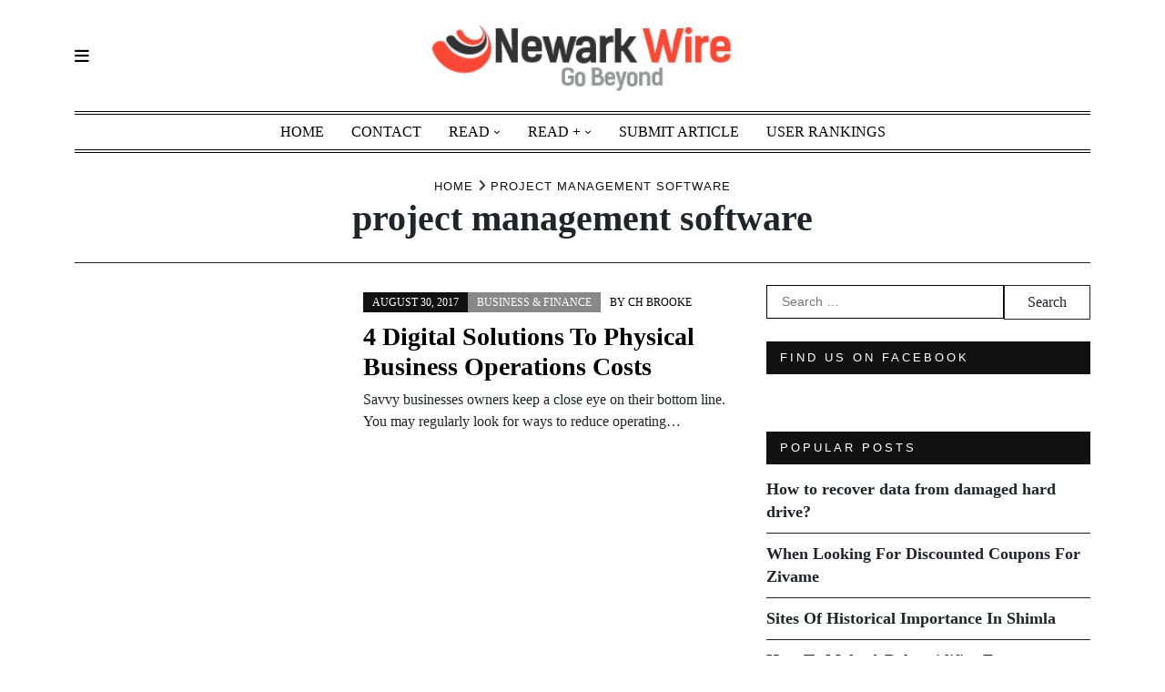

--- FILE ---
content_type: text/html; charset=UTF-8
request_url: https://www.newarkwire.net/tag/project-management-software/
body_size: 12585
content:
<!doctype html>
<html dir="ltr" lang="en-US" prefix="og: https://ogp.me/ns#">
<head>
	<meta charset="UTF-8">
	<meta name="viewport" content="width=device-width, initial-scale=1">
	<link rel="profile" href="https://gmpg.org/xfn/11">
	<title>project management software | Newark Wire</title>
	<style>img:is([sizes="auto" i], [sizes^="auto," i]) { contain-intrinsic-size: 3000px 1500px }</style>
	
		<!-- All in One SEO 4.8.5 - aioseo.com -->
	<meta name="robots" content="max-image-preview:large" />
	<link rel="canonical" href="https://www.newarkwire.net/tag/project-management-software/" />
	<meta name="generator" content="All in One SEO (AIOSEO) 4.8.5" />
		<script type="application/ld+json" class="aioseo-schema">
			{"@context":"https:\/\/schema.org","@graph":[{"@type":"BreadcrumbList","@id":"https:\/\/www.newarkwire.net\/tag\/project-management-software\/#breadcrumblist","itemListElement":[{"@type":"ListItem","@id":"https:\/\/www.newarkwire.net#listItem","position":1,"name":"Home","item":"https:\/\/www.newarkwire.net","nextItem":{"@type":"ListItem","@id":"https:\/\/www.newarkwire.net\/tag\/project-management-software\/#listItem","name":"project management software"}},{"@type":"ListItem","@id":"https:\/\/www.newarkwire.net\/tag\/project-management-software\/#listItem","position":2,"name":"project management software","previousItem":{"@type":"ListItem","@id":"https:\/\/www.newarkwire.net#listItem","name":"Home"}}]},{"@type":"CollectionPage","@id":"https:\/\/www.newarkwire.net\/tag\/project-management-software\/#collectionpage","url":"https:\/\/www.newarkwire.net\/tag\/project-management-software\/","name":"project management software | Newark Wire","inLanguage":"en-US","isPartOf":{"@id":"https:\/\/www.newarkwire.net\/#website"},"breadcrumb":{"@id":"https:\/\/www.newarkwire.net\/tag\/project-management-software\/#breadcrumblist"}},{"@type":"Organization","@id":"https:\/\/www.newarkwire.net\/#organization","name":"Newark Wire","description":"Go Beyond","url":"https:\/\/www.newarkwire.net\/","logo":{"@type":"ImageObject","url":"https:\/\/www.newarkwire.net\/wp-content\/uploads\/2015\/06\/Newark-Wire-01.png","@id":"https:\/\/www.newarkwire.net\/tag\/project-management-software\/#organizationLogo","width":303,"height":77},"image":{"@id":"https:\/\/www.newarkwire.net\/tag\/project-management-software\/#organizationLogo"}},{"@type":"WebSite","@id":"https:\/\/www.newarkwire.net\/#website","url":"https:\/\/www.newarkwire.net\/","name":"Newark Wire","description":"Go Beyond","inLanguage":"en-US","publisher":{"@id":"https:\/\/www.newarkwire.net\/#organization"}}]}
		</script>
		<!-- All in One SEO -->

<link rel="alternate" type="application/rss+xml" title="Newark Wire &raquo; Feed" href="https://www.newarkwire.net/feed/" />
<link rel="alternate" type="application/rss+xml" title="Newark Wire &raquo; Comments Feed" href="https://www.newarkwire.net/comments/feed/" />
<link rel="alternate" type="application/rss+xml" title="Newark Wire &raquo; project management software Tag Feed" href="https://www.newarkwire.net/tag/project-management-software/feed/" />
<script type="text/javascript">
/* <![CDATA[ */
window._wpemojiSettings = {"baseUrl":"https:\/\/s.w.org\/images\/core\/emoji\/16.0.1\/72x72\/","ext":".png","svgUrl":"https:\/\/s.w.org\/images\/core\/emoji\/16.0.1\/svg\/","svgExt":".svg","source":{"concatemoji":"https:\/\/www.newarkwire.net\/wp-includes\/js\/wp-emoji-release.min.js"}};
/*! This file is auto-generated */
!function(s,n){var o,i,e;function c(e){try{var t={supportTests:e,timestamp:(new Date).valueOf()};sessionStorage.setItem(o,JSON.stringify(t))}catch(e){}}function p(e,t,n){e.clearRect(0,0,e.canvas.width,e.canvas.height),e.fillText(t,0,0);var t=new Uint32Array(e.getImageData(0,0,e.canvas.width,e.canvas.height).data),a=(e.clearRect(0,0,e.canvas.width,e.canvas.height),e.fillText(n,0,0),new Uint32Array(e.getImageData(0,0,e.canvas.width,e.canvas.height).data));return t.every(function(e,t){return e===a[t]})}function u(e,t){e.clearRect(0,0,e.canvas.width,e.canvas.height),e.fillText(t,0,0);for(var n=e.getImageData(16,16,1,1),a=0;a<n.data.length;a++)if(0!==n.data[a])return!1;return!0}function f(e,t,n,a){switch(t){case"flag":return n(e,"\ud83c\udff3\ufe0f\u200d\u26a7\ufe0f","\ud83c\udff3\ufe0f\u200b\u26a7\ufe0f")?!1:!n(e,"\ud83c\udde8\ud83c\uddf6","\ud83c\udde8\u200b\ud83c\uddf6")&&!n(e,"\ud83c\udff4\udb40\udc67\udb40\udc62\udb40\udc65\udb40\udc6e\udb40\udc67\udb40\udc7f","\ud83c\udff4\u200b\udb40\udc67\u200b\udb40\udc62\u200b\udb40\udc65\u200b\udb40\udc6e\u200b\udb40\udc67\u200b\udb40\udc7f");case"emoji":return!a(e,"\ud83e\udedf")}return!1}function g(e,t,n,a){var r="undefined"!=typeof WorkerGlobalScope&&self instanceof WorkerGlobalScope?new OffscreenCanvas(300,150):s.createElement("canvas"),o=r.getContext("2d",{willReadFrequently:!0}),i=(o.textBaseline="top",o.font="600 32px Arial",{});return e.forEach(function(e){i[e]=t(o,e,n,a)}),i}function t(e){var t=s.createElement("script");t.src=e,t.defer=!0,s.head.appendChild(t)}"undefined"!=typeof Promise&&(o="wpEmojiSettingsSupports",i=["flag","emoji"],n.supports={everything:!0,everythingExceptFlag:!0},e=new Promise(function(e){s.addEventListener("DOMContentLoaded",e,{once:!0})}),new Promise(function(t){var n=function(){try{var e=JSON.parse(sessionStorage.getItem(o));if("object"==typeof e&&"number"==typeof e.timestamp&&(new Date).valueOf()<e.timestamp+604800&&"object"==typeof e.supportTests)return e.supportTests}catch(e){}return null}();if(!n){if("undefined"!=typeof Worker&&"undefined"!=typeof OffscreenCanvas&&"undefined"!=typeof URL&&URL.createObjectURL&&"undefined"!=typeof Blob)try{var e="postMessage("+g.toString()+"("+[JSON.stringify(i),f.toString(),p.toString(),u.toString()].join(",")+"));",a=new Blob([e],{type:"text/javascript"}),r=new Worker(URL.createObjectURL(a),{name:"wpTestEmojiSupports"});return void(r.onmessage=function(e){c(n=e.data),r.terminate(),t(n)})}catch(e){}c(n=g(i,f,p,u))}t(n)}).then(function(e){for(var t in e)n.supports[t]=e[t],n.supports.everything=n.supports.everything&&n.supports[t],"flag"!==t&&(n.supports.everythingExceptFlag=n.supports.everythingExceptFlag&&n.supports[t]);n.supports.everythingExceptFlag=n.supports.everythingExceptFlag&&!n.supports.flag,n.DOMReady=!1,n.readyCallback=function(){n.DOMReady=!0}}).then(function(){return e}).then(function(){var e;n.supports.everything||(n.readyCallback(),(e=n.source||{}).concatemoji?t(e.concatemoji):e.wpemoji&&e.twemoji&&(t(e.twemoji),t(e.wpemoji)))}))}((window,document),window._wpemojiSettings);
/* ]]> */
</script>
<style id='wp-emoji-styles-inline-css' type='text/css'>

	img.wp-smiley, img.emoji {
		display: inline !important;
		border: none !important;
		box-shadow: none !important;
		height: 1em !important;
		width: 1em !important;
		margin: 0 0.07em !important;
		vertical-align: -0.1em !important;
		background: none !important;
		padding: 0 !important;
	}
</style>
<link rel='stylesheet' id='wp-block-library-css' href='https://www.newarkwire.net/wp-includes/css/dist/block-library/style.min.css' type='text/css' media='all' />
<style id='wp-block-library-theme-inline-css' type='text/css'>
.wp-block-audio :where(figcaption){color:#555;font-size:13px;text-align:center}.is-dark-theme .wp-block-audio :where(figcaption){color:#ffffffa6}.wp-block-audio{margin:0 0 1em}.wp-block-code{border:1px solid #ccc;border-radius:4px;font-family:Menlo,Consolas,monaco,monospace;padding:.8em 1em}.wp-block-embed :where(figcaption){color:#555;font-size:13px;text-align:center}.is-dark-theme .wp-block-embed :where(figcaption){color:#ffffffa6}.wp-block-embed{margin:0 0 1em}.blocks-gallery-caption{color:#555;font-size:13px;text-align:center}.is-dark-theme .blocks-gallery-caption{color:#ffffffa6}:root :where(.wp-block-image figcaption){color:#555;font-size:13px;text-align:center}.is-dark-theme :root :where(.wp-block-image figcaption){color:#ffffffa6}.wp-block-image{margin:0 0 1em}.wp-block-pullquote{border-bottom:4px solid;border-top:4px solid;color:currentColor;margin-bottom:1.75em}.wp-block-pullquote cite,.wp-block-pullquote footer,.wp-block-pullquote__citation{color:currentColor;font-size:.8125em;font-style:normal;text-transform:uppercase}.wp-block-quote{border-left:.25em solid;margin:0 0 1.75em;padding-left:1em}.wp-block-quote cite,.wp-block-quote footer{color:currentColor;font-size:.8125em;font-style:normal;position:relative}.wp-block-quote:where(.has-text-align-right){border-left:none;border-right:.25em solid;padding-left:0;padding-right:1em}.wp-block-quote:where(.has-text-align-center){border:none;padding-left:0}.wp-block-quote.is-large,.wp-block-quote.is-style-large,.wp-block-quote:where(.is-style-plain){border:none}.wp-block-search .wp-block-search__label{font-weight:700}.wp-block-search__button{border:1px solid #ccc;padding:.375em .625em}:where(.wp-block-group.has-background){padding:1.25em 2.375em}.wp-block-separator.has-css-opacity{opacity:.4}.wp-block-separator{border:none;border-bottom:2px solid;margin-left:auto;margin-right:auto}.wp-block-separator.has-alpha-channel-opacity{opacity:1}.wp-block-separator:not(.is-style-wide):not(.is-style-dots){width:100px}.wp-block-separator.has-background:not(.is-style-dots){border-bottom:none;height:1px}.wp-block-separator.has-background:not(.is-style-wide):not(.is-style-dots){height:2px}.wp-block-table{margin:0 0 1em}.wp-block-table td,.wp-block-table th{word-break:normal}.wp-block-table :where(figcaption){color:#555;font-size:13px;text-align:center}.is-dark-theme .wp-block-table :where(figcaption){color:#ffffffa6}.wp-block-video :where(figcaption){color:#555;font-size:13px;text-align:center}.is-dark-theme .wp-block-video :where(figcaption){color:#ffffffa6}.wp-block-video{margin:0 0 1em}:root :where(.wp-block-template-part.has-background){margin-bottom:0;margin-top:0;padding:1.25em 2.375em}
</style>
<style id='classic-theme-styles-inline-css' type='text/css'>
/*! This file is auto-generated */
.wp-block-button__link{color:#fff;background-color:#32373c;border-radius:9999px;box-shadow:none;text-decoration:none;padding:calc(.667em + 2px) calc(1.333em + 2px);font-size:1.125em}.wp-block-file__button{background:#32373c;color:#fff;text-decoration:none}
</style>
<style id='global-styles-inline-css' type='text/css'>
:root{--wp--preset--aspect-ratio--square: 1;--wp--preset--aspect-ratio--4-3: 4/3;--wp--preset--aspect-ratio--3-4: 3/4;--wp--preset--aspect-ratio--3-2: 3/2;--wp--preset--aspect-ratio--2-3: 2/3;--wp--preset--aspect-ratio--16-9: 16/9;--wp--preset--aspect-ratio--9-16: 9/16;--wp--preset--color--black: #000000;--wp--preset--color--cyan-bluish-gray: #abb8c3;--wp--preset--color--white: #ffffff;--wp--preset--color--pale-pink: #f78da7;--wp--preset--color--vivid-red: #cf2e2e;--wp--preset--color--luminous-vivid-orange: #ff6900;--wp--preset--color--luminous-vivid-amber: #fcb900;--wp--preset--color--light-green-cyan: #7bdcb5;--wp--preset--color--vivid-green-cyan: #00d084;--wp--preset--color--pale-cyan-blue: #8ed1fc;--wp--preset--color--vivid-cyan-blue: #0693e3;--wp--preset--color--vivid-purple: #9b51e0;--wp--preset--gradient--vivid-cyan-blue-to-vivid-purple: linear-gradient(135deg,rgba(6,147,227,1) 0%,rgb(155,81,224) 100%);--wp--preset--gradient--light-green-cyan-to-vivid-green-cyan: linear-gradient(135deg,rgb(122,220,180) 0%,rgb(0,208,130) 100%);--wp--preset--gradient--luminous-vivid-amber-to-luminous-vivid-orange: linear-gradient(135deg,rgba(252,185,0,1) 0%,rgba(255,105,0,1) 100%);--wp--preset--gradient--luminous-vivid-orange-to-vivid-red: linear-gradient(135deg,rgba(255,105,0,1) 0%,rgb(207,46,46) 100%);--wp--preset--gradient--very-light-gray-to-cyan-bluish-gray: linear-gradient(135deg,rgb(238,238,238) 0%,rgb(169,184,195) 100%);--wp--preset--gradient--cool-to-warm-spectrum: linear-gradient(135deg,rgb(74,234,220) 0%,rgb(151,120,209) 20%,rgb(207,42,186) 40%,rgb(238,44,130) 60%,rgb(251,105,98) 80%,rgb(254,248,76) 100%);--wp--preset--gradient--blush-light-purple: linear-gradient(135deg,rgb(255,206,236) 0%,rgb(152,150,240) 100%);--wp--preset--gradient--blush-bordeaux: linear-gradient(135deg,rgb(254,205,165) 0%,rgb(254,45,45) 50%,rgb(107,0,62) 100%);--wp--preset--gradient--luminous-dusk: linear-gradient(135deg,rgb(255,203,112) 0%,rgb(199,81,192) 50%,rgb(65,88,208) 100%);--wp--preset--gradient--pale-ocean: linear-gradient(135deg,rgb(255,245,203) 0%,rgb(182,227,212) 50%,rgb(51,167,181) 100%);--wp--preset--gradient--electric-grass: linear-gradient(135deg,rgb(202,248,128) 0%,rgb(113,206,126) 100%);--wp--preset--gradient--midnight: linear-gradient(135deg,rgb(2,3,129) 0%,rgb(40,116,252) 100%);--wp--preset--font-size--small: 13px;--wp--preset--font-size--medium: 20px;--wp--preset--font-size--large: 36px;--wp--preset--font-size--x-large: 42px;--wp--preset--spacing--20: 0.44rem;--wp--preset--spacing--30: 0.67rem;--wp--preset--spacing--40: 1rem;--wp--preset--spacing--50: 1.5rem;--wp--preset--spacing--60: 2.25rem;--wp--preset--spacing--70: 3.38rem;--wp--preset--spacing--80: 5.06rem;--wp--preset--shadow--natural: 6px 6px 9px rgba(0, 0, 0, 0.2);--wp--preset--shadow--deep: 12px 12px 50px rgba(0, 0, 0, 0.4);--wp--preset--shadow--sharp: 6px 6px 0px rgba(0, 0, 0, 0.2);--wp--preset--shadow--outlined: 6px 6px 0px -3px rgba(255, 255, 255, 1), 6px 6px rgba(0, 0, 0, 1);--wp--preset--shadow--crisp: 6px 6px 0px rgba(0, 0, 0, 1);}:where(.is-layout-flex){gap: 0.5em;}:where(.is-layout-grid){gap: 0.5em;}body .is-layout-flex{display: flex;}.is-layout-flex{flex-wrap: wrap;align-items: center;}.is-layout-flex > :is(*, div){margin: 0;}body .is-layout-grid{display: grid;}.is-layout-grid > :is(*, div){margin: 0;}:where(.wp-block-columns.is-layout-flex){gap: 2em;}:where(.wp-block-columns.is-layout-grid){gap: 2em;}:where(.wp-block-post-template.is-layout-flex){gap: 1.25em;}:where(.wp-block-post-template.is-layout-grid){gap: 1.25em;}.has-black-color{color: var(--wp--preset--color--black) !important;}.has-cyan-bluish-gray-color{color: var(--wp--preset--color--cyan-bluish-gray) !important;}.has-white-color{color: var(--wp--preset--color--white) !important;}.has-pale-pink-color{color: var(--wp--preset--color--pale-pink) !important;}.has-vivid-red-color{color: var(--wp--preset--color--vivid-red) !important;}.has-luminous-vivid-orange-color{color: var(--wp--preset--color--luminous-vivid-orange) !important;}.has-luminous-vivid-amber-color{color: var(--wp--preset--color--luminous-vivid-amber) !important;}.has-light-green-cyan-color{color: var(--wp--preset--color--light-green-cyan) !important;}.has-vivid-green-cyan-color{color: var(--wp--preset--color--vivid-green-cyan) !important;}.has-pale-cyan-blue-color{color: var(--wp--preset--color--pale-cyan-blue) !important;}.has-vivid-cyan-blue-color{color: var(--wp--preset--color--vivid-cyan-blue) !important;}.has-vivid-purple-color{color: var(--wp--preset--color--vivid-purple) !important;}.has-black-background-color{background-color: var(--wp--preset--color--black) !important;}.has-cyan-bluish-gray-background-color{background-color: var(--wp--preset--color--cyan-bluish-gray) !important;}.has-white-background-color{background-color: var(--wp--preset--color--white) !important;}.has-pale-pink-background-color{background-color: var(--wp--preset--color--pale-pink) !important;}.has-vivid-red-background-color{background-color: var(--wp--preset--color--vivid-red) !important;}.has-luminous-vivid-orange-background-color{background-color: var(--wp--preset--color--luminous-vivid-orange) !important;}.has-luminous-vivid-amber-background-color{background-color: var(--wp--preset--color--luminous-vivid-amber) !important;}.has-light-green-cyan-background-color{background-color: var(--wp--preset--color--light-green-cyan) !important;}.has-vivid-green-cyan-background-color{background-color: var(--wp--preset--color--vivid-green-cyan) !important;}.has-pale-cyan-blue-background-color{background-color: var(--wp--preset--color--pale-cyan-blue) !important;}.has-vivid-cyan-blue-background-color{background-color: var(--wp--preset--color--vivid-cyan-blue) !important;}.has-vivid-purple-background-color{background-color: var(--wp--preset--color--vivid-purple) !important;}.has-black-border-color{border-color: var(--wp--preset--color--black) !important;}.has-cyan-bluish-gray-border-color{border-color: var(--wp--preset--color--cyan-bluish-gray) !important;}.has-white-border-color{border-color: var(--wp--preset--color--white) !important;}.has-pale-pink-border-color{border-color: var(--wp--preset--color--pale-pink) !important;}.has-vivid-red-border-color{border-color: var(--wp--preset--color--vivid-red) !important;}.has-luminous-vivid-orange-border-color{border-color: var(--wp--preset--color--luminous-vivid-orange) !important;}.has-luminous-vivid-amber-border-color{border-color: var(--wp--preset--color--luminous-vivid-amber) !important;}.has-light-green-cyan-border-color{border-color: var(--wp--preset--color--light-green-cyan) !important;}.has-vivid-green-cyan-border-color{border-color: var(--wp--preset--color--vivid-green-cyan) !important;}.has-pale-cyan-blue-border-color{border-color: var(--wp--preset--color--pale-cyan-blue) !important;}.has-vivid-cyan-blue-border-color{border-color: var(--wp--preset--color--vivid-cyan-blue) !important;}.has-vivid-purple-border-color{border-color: var(--wp--preset--color--vivid-purple) !important;}.has-vivid-cyan-blue-to-vivid-purple-gradient-background{background: var(--wp--preset--gradient--vivid-cyan-blue-to-vivid-purple) !important;}.has-light-green-cyan-to-vivid-green-cyan-gradient-background{background: var(--wp--preset--gradient--light-green-cyan-to-vivid-green-cyan) !important;}.has-luminous-vivid-amber-to-luminous-vivid-orange-gradient-background{background: var(--wp--preset--gradient--luminous-vivid-amber-to-luminous-vivid-orange) !important;}.has-luminous-vivid-orange-to-vivid-red-gradient-background{background: var(--wp--preset--gradient--luminous-vivid-orange-to-vivid-red) !important;}.has-very-light-gray-to-cyan-bluish-gray-gradient-background{background: var(--wp--preset--gradient--very-light-gray-to-cyan-bluish-gray) !important;}.has-cool-to-warm-spectrum-gradient-background{background: var(--wp--preset--gradient--cool-to-warm-spectrum) !important;}.has-blush-light-purple-gradient-background{background: var(--wp--preset--gradient--blush-light-purple) !important;}.has-blush-bordeaux-gradient-background{background: var(--wp--preset--gradient--blush-bordeaux) !important;}.has-luminous-dusk-gradient-background{background: var(--wp--preset--gradient--luminous-dusk) !important;}.has-pale-ocean-gradient-background{background: var(--wp--preset--gradient--pale-ocean) !important;}.has-electric-grass-gradient-background{background: var(--wp--preset--gradient--electric-grass) !important;}.has-midnight-gradient-background{background: var(--wp--preset--gradient--midnight) !important;}.has-small-font-size{font-size: var(--wp--preset--font-size--small) !important;}.has-medium-font-size{font-size: var(--wp--preset--font-size--medium) !important;}.has-large-font-size{font-size: var(--wp--preset--font-size--large) !important;}.has-x-large-font-size{font-size: var(--wp--preset--font-size--x-large) !important;}
:where(.wp-block-post-template.is-layout-flex){gap: 1.25em;}:where(.wp-block-post-template.is-layout-grid){gap: 1.25em;}
:where(.wp-block-columns.is-layout-flex){gap: 2em;}:where(.wp-block-columns.is-layout-grid){gap: 2em;}
:root :where(.wp-block-pullquote){font-size: 1.5em;line-height: 1.6;}
</style>
<link rel='stylesheet' id='cptch_stylesheet-css' href='https://www.newarkwire.net/wp-content/plugins/captcha/css/front_end_style.css' type='text/css' media='all' />
<link rel='stylesheet' id='dashicons-css' href='https://www.newarkwire.net/wp-includes/css/dashicons.min.css' type='text/css' media='all' />
<link rel='stylesheet' id='cptch_desktop_style-css' href='https://www.newarkwire.net/wp-content/plugins/captcha/css/desktop_style.css' type='text/css' media='all' />
<link rel='stylesheet' id='contact-form-7-css' href='https://www.newarkwire.net/wp-content/plugins/contact-form-7/includes/css/styles.css' type='text/css' media='all' />
<link rel='stylesheet' id='style_login_widget-css' href='https://www.newarkwire.net/wp-content/plugins/login-sidebar-widget/css/style_login_widget.css' type='text/css' media='all' />
<link rel='stylesheet' id='tenzin-news-magazine-style-css' href='https://www.newarkwire.net/wp-content/themes/tenzin-news-magazine/style.css' type='text/css' media='all' />
<style id='tenzin-news-magazine-style-inline-css' type='text/css'>

    /* Color */
    :root {
		--header-text-color: #;
    }
    
    /* Typograhpy */
    :root {
        --font-heading: "Fira Sans", serif;
        --font-main: -apple-system, BlinkMacSystemFont,"Merriweather", "Segoe UI", Roboto, Oxygen-Sans, Ubuntu, Cantarell, "Helvetica Neue", sans-serif;
    }

    body,
	button, input, select, optgroup, textarea {
        font-family: "Merriweather", serif;
	}

	.site-title a {
        font-family: "Fira Sans", serif;
	}
    
	.site-description {
        font-family: "Roboto", serif;
	}
	.home-border-item {
	    --primary-custom-border-color: #000;
	}
	.home-border-item .row {
        --bs-gutter-x: 1.5rem;
    }
    
</style>
<link rel='stylesheet' id='tenzin-news-magazine-main-style-css' href='https://www.newarkwire.net/wp-content/themes/tenzin-news-magazine/assets/build/css/main.min.css' type='text/css' media='all' />
<style id='tenzin-news-magazine-style-inline-inline-css' type='text/css'>
 :root {
                    --border-border-size: 10px;
                    --border-border-color: #000;
                   --heading-style: center;
                   --heading-line-color: #000;
                   --heading-line-size: 1px;
                   --heading-font-family: "Roboto", serif;
                   --heading-font-size: 36px;
                   --heading-font-transform: uppercase;
                   --heading-font-letter-spacing: 0px;
                   --heading-sub-font-family: "Oswald", serif;
                   --heading-sub-font-size: 12px;
                   --heading-sub-font-transform: uppercase;
                   --heading-sub-font-letter-spacing: 0px;
                    --primary-font-post-heading: "Oswald", serif;
                    --header-nav-transform: uppercase;
                    --var-heading-h1: 2.5rem;
                    --var-heading-h2: 2rem;
                    --var-heading-h3: 1.75rem;
                    --var-heading-h4: 1.5rem;
                    --var-heading-h5: 1.25rem;
                    --var-heading-h6: 1rem;
                    --primary-font-entry: "Oswald", serif;
                    --primary-entry-text-transform: uppercase;
                    --primary-entry-text-color: #000;
                    --primary-entry-text-size: 12px;
                    --header-nav-font-size: 16px;
                    --header-nav-height: 38px;
                    --header-nav-color: #000;
                    --header-nav-font: "Nanum Gothic", serif;
                    --font-logo: "Italiana", serif;
                    --header-nav-bg: #000;
                    --header-nav-line-color: #000;
                }
</style>
<link rel='stylesheet' id='pwaforwp-style-css' href='https://www.newarkwire.net/wp-content/plugins/pwa-for-wp/assets/css/pwaforwp-main.min.css' type='text/css' media='all' />
<script type="text/javascript" src="https://www.newarkwire.net/wp-includes/js/jquery/jquery.min.js" id="jquery-core-js"></script>
<script type="text/javascript" src="https://www.newarkwire.net/wp-includes/js/jquery/jquery-migrate.min.js" id="jquery-migrate-js"></script>
<script type="text/javascript" src="https://www.newarkwire.net/wp-content/plugins/login-sidebar-widget/js/jquery.validate.min.js" id="jquery.validate.min-js"></script>
<script type="text/javascript" src="https://www.newarkwire.net/wp-content/plugins/login-sidebar-widget/js/additional-methods.js" id="additional-methods-js"></script>
<link rel="https://api.w.org/" href="https://www.newarkwire.net/wp-json/" /><link rel="alternate" title="JSON" type="application/json" href="https://www.newarkwire.net/wp-json/wp/v2/tags/2019" />
            <!--/ Facebook Thumb Fixer Open Graph /-->
            <meta property="og:type" content="article" />
            <meta property="og:url" content="https://www.newarkwire.net/4-digital-solutions-to-physical-business-operations-costs/" />
            <meta property="og:title" content="4 Digital Solutions To Physical Business Operations Costs" />
            <meta property="og:description" content="Savvy businesses owners keep a close eye on their bottom line. You may regularly look for ways to reduce operating&hellip;" />
            <meta property="og:site_name" content="Newark Wire" />
            <meta property="og:image" content="https://www.newarkwire.net/wp-content/uploads/2017/08/mother-board-581597_1920-e1506068875910.jpg" />

            <meta itemscope itemtype="article" />
            <meta itemprop="description" content="Savvy businesses owners keep a close eye on their bottom line. You may regularly look for ways to reduce operating&hellip;" />
            <meta itemprop="image" content="https://www.newarkwire.net/wp-content/uploads/2017/08/mother-board-581597_1920-e1506068875910.jpg" />
            

<style></style><meta name="pwaforwp" content="wordpress-plugin"/>
        <meta name="theme-color" content="#D5E0EB">
        <meta name="apple-mobile-web-app-title" content="Newark Wire">
        <meta name="application-name" content="Newark Wire">
        <meta name="apple-mobile-web-app-capable" content="yes">
        <meta name="apple-mobile-web-app-status-bar-style" content="default">
        <meta name="mobile-web-app-capable" content="yes">
        <meta name="apple-touch-fullscreen" content="yes">
<link rel="apple-touch-icon" sizes="192x192" href="https://www.newarkwire.net/wp-content/plugins/pwa-for-wp/images/logo.png">
<link rel="apple-touch-icon" sizes="512x512" href="https://www.newarkwire.net/wp-content/plugins/pwa-for-wp/images/logo-512x512.png">
		<style type="text/css" id="wp-custom-css">
			.wpcf7 input[type="text"],
.wpcf7 input[type="email"],
.wpcf7 input[type="url"],
.wpcf7 input[type="tel"],
.wpcf7 input[type="number"],
.wpcf7 textarea {
    background: #fff !important;
    color: #000 !important;
    border: 1px solid #ccc !important;
    padding: 10px !important;
    width: 100% !important;
    display: block !important;
}


/* Contact Form 7 success message */
.wpcf7 form.sent .wpcf7-response-output {
    background-color: #d4edda !important; /* light green background */
    border: 1px solid #c3e6cb !important; /* green border */
    color: #155724 !important; /* dark green text */
    padding: 15px !important;
    margin-top: 15px;
    border-radius: 5px;
}
		</style>
		</head>

<body data-rsssl=1 class="archive tag tag-project-management-software tag-2019 wp-custom-logo wp-embed-responsive wp-theme-tenzin-news-magazine wp-child-theme-fashion-blog-magazine home-none-boxed">
	    <a class="skip-link screen-reader-text" href="#content">Skip to content</a>

    <header class="head header__v1 header__inner header__line-dual">
    <div class="head__row">
        <div class="container">
            <div class="row align-items-center">
                <div class="col-3">
                    <div class="d-inline-flex align-items-center">
                        


<div class="left me-3 d-inline-flex">
    <a class="button-nav " style="" href="#header__side" aria-label="Navigation" rel="nofollow">
        <i class="fa-solid fa-bars"></i>
    </a>
</div>

                    </div>
                </div>
                <div class="col-6">
                    <div class="head__logo">
            <div class="site-logo">
                        <a href="https://www.newarkwire.net/" rel="home">
                <h2 class="head__sologan">                <img class="dark" src="https://www.newarkwire.net/wp-content/uploads/2015/06/Newark-Wire-01.png" alt="Newark Wire">
                                </h2>            </a>
        </div>
    </div>

                </div>
                <div class="col-3">
                    <div class="d-flex justify-content-end align-items-center">
                        


                    </div>
                </div>
            </div>
        </div>
    </div>
    <div class="head__row" >
        <div class="container">
            <div class="row d-none d-md-block">
                <div class="col-md-12">
                    <div class="head__nav">
                        <nav class="nav__desktop" role="navigation" itemscope itemtype="https://schema.org/SiteNavigationElement">
    <ul id="menu-read" class="menu"><li id="menu-item-88" class="menu-item menu-item-type-custom menu-item-object-custom menu-item-home menu-item-88"><a href="https://www.newarkwire.net/">Home</a></li>
<li id="menu-item-89" class="menu-item menu-item-type-post_type menu-item-object-page menu-item-89"><a href="https://www.newarkwire.net/contact/">Contact</a></li>
<li id="menu-item-86" class="menu-item menu-item-type-custom menu-item-object-custom menu-item-has-children menu-item-86"><a href="#">Read</a>
<ul class="sub-menu">
	<li id="menu-item-85" class="menu-item menu-item-type-taxonomy menu-item-object-category menu-item-85"><a href="https://www.newarkwire.net/read/science-technology/">Science &#038; Technology</a></li>
	<li id="menu-item-74" class="menu-item menu-item-type-taxonomy menu-item-object-category menu-item-74"><a href="https://www.newarkwire.net/read/business-finance/">Business &#038; Finance</a></li>
	<li id="menu-item-75" class="menu-item menu-item-type-taxonomy menu-item-object-category menu-item-75"><a href="https://www.newarkwire.net/read/edu-info-careers/">Edu Info &#038; Careers</a></li>
	<li id="menu-item-76" class="menu-item menu-item-type-taxonomy menu-item-object-category menu-item-76"><a href="https://www.newarkwire.net/read/entertainment-sports/">Entertainment &#038; Sports</a></li>
	<li id="menu-item-77" class="menu-item menu-item-type-taxonomy menu-item-object-category menu-item-77"><a href="https://www.newarkwire.net/read/family-personal/">Family &#038; Personal</a></li>
	<li id="menu-item-81" class="menu-item menu-item-type-taxonomy menu-item-object-category menu-item-81"><a href="https://www.newarkwire.net/read/internet-web-dev/">Internet &#038; Web Dev</a></li>
</ul>
</li>
<li id="menu-item-87" class="menu-item menu-item-type-custom menu-item-object-custom menu-item-has-children menu-item-87"><a href="#">Read +</a>
<ul class="sub-menu">
	<li id="menu-item-73" class="menu-item menu-item-type-taxonomy menu-item-object-category menu-item-73"><a href="https://www.newarkwire.net/read/autos/">Autos</a></li>
	<li id="menu-item-78" class="menu-item menu-item-type-taxonomy menu-item-object-category menu-item-78"><a href="https://www.newarkwire.net/read/green/">Green</a></li>
	<li id="menu-item-79" class="menu-item menu-item-type-taxonomy menu-item-object-category menu-item-79"><a href="https://www.newarkwire.net/read/health/">Health</a></li>
	<li id="menu-item-80" class="menu-item menu-item-type-taxonomy menu-item-object-category menu-item-80"><a href="https://www.newarkwire.net/read/home-improvement/">Home Improvement</a></li>
	<li id="menu-item-82" class="menu-item menu-item-type-taxonomy menu-item-object-category menu-item-82"><a href="https://www.newarkwire.net/read/law/">Law</a></li>
	<li id="menu-item-84" class="menu-item menu-item-type-taxonomy menu-item-object-category menu-item-84"><a href="https://www.newarkwire.net/read/pets/">Pets</a></li>
	<li id="menu-item-83" class="menu-item menu-item-type-taxonomy menu-item-object-category menu-item-83"><a href="https://www.newarkwire.net/read/news/">News</a></li>
</ul>
</li>
<li id="menu-item-611" class="menu-item menu-item-type-post_type menu-item-object-page menu-item-611"><a href="https://www.newarkwire.net/contribute/">Submit Article</a></li>
<li id="menu-item-638" class="menu-item menu-item-type-post_type menu-item-object-page menu-item-638"><a href="https://www.newarkwire.net/user-rankings/">User Rankings</a></li>
</ul></nav>
                    </div>
                </div>
            </div>
        </div>
    </div>
    <div id="header__side" class="header__side">
    <div class="header__side--inner">
        <div class="d-flex flex-column">
            <!--Start navigation mobile-->
            <div class="d-flex justify-content-between align-items-center mb-4">
                <div class="d-flex align-items-center">
                                    </div>
                <div>
                                    </div>
            </div>
            <div class="">
                <nav class="nav__mobile" role="navigation" itemscope itemtype="https://schema.org/SiteNavigationElement">
                    <ul id="menu-read-1" class="menu"><li class="menu-item menu-item-type-custom menu-item-object-custom menu-item-home menu-item-88"><a href="https://www.newarkwire.net/">Home</a></li>
<li class="menu-item menu-item-type-post_type menu-item-object-page menu-item-89"><a href="https://www.newarkwire.net/contact/">Contact</a></li>
<li class="menu-item menu-item-type-custom menu-item-object-custom menu-item-has-children menu-item-86"><a href="#">Read</a>
<ul class="sub-menu">
	<li class="menu-item menu-item-type-taxonomy menu-item-object-category menu-item-85"><a href="https://www.newarkwire.net/read/science-technology/">Science &#038; Technology</a></li>
	<li class="menu-item menu-item-type-taxonomy menu-item-object-category menu-item-74"><a href="https://www.newarkwire.net/read/business-finance/">Business &#038; Finance</a></li>
	<li class="menu-item menu-item-type-taxonomy menu-item-object-category menu-item-75"><a href="https://www.newarkwire.net/read/edu-info-careers/">Edu Info &#038; Careers</a></li>
	<li class="menu-item menu-item-type-taxonomy menu-item-object-category menu-item-76"><a href="https://www.newarkwire.net/read/entertainment-sports/">Entertainment &#038; Sports</a></li>
	<li class="menu-item menu-item-type-taxonomy menu-item-object-category menu-item-77"><a href="https://www.newarkwire.net/read/family-personal/">Family &#038; Personal</a></li>
	<li class="menu-item menu-item-type-taxonomy menu-item-object-category menu-item-81"><a href="https://www.newarkwire.net/read/internet-web-dev/">Internet &#038; Web Dev</a></li>
</ul>
</li>
<li class="menu-item menu-item-type-custom menu-item-object-custom menu-item-has-children menu-item-87"><a href="#">Read +</a>
<ul class="sub-menu">
	<li class="menu-item menu-item-type-taxonomy menu-item-object-category menu-item-73"><a href="https://www.newarkwire.net/read/autos/">Autos</a></li>
	<li class="menu-item menu-item-type-taxonomy menu-item-object-category menu-item-78"><a href="https://www.newarkwire.net/read/green/">Green</a></li>
	<li class="menu-item menu-item-type-taxonomy menu-item-object-category menu-item-79"><a href="https://www.newarkwire.net/read/health/">Health</a></li>
	<li class="menu-item menu-item-type-taxonomy menu-item-object-category menu-item-80"><a href="https://www.newarkwire.net/read/home-improvement/">Home Improvement</a></li>
	<li class="menu-item menu-item-type-taxonomy menu-item-object-category menu-item-82"><a href="https://www.newarkwire.net/read/law/">Law</a></li>
	<li class="menu-item menu-item-type-taxonomy menu-item-object-category menu-item-84"><a href="https://www.newarkwire.net/read/pets/">Pets</a></li>
	<li class="menu-item menu-item-type-taxonomy menu-item-object-category menu-item-83"><a href="https://www.newarkwire.net/read/news/">News</a></li>
</ul>
</li>
<li class="menu-item menu-item-type-post_type menu-item-object-page menu-item-611"><a href="https://www.newarkwire.net/contribute/">Submit Article</a></li>
<li class="menu-item menu-item-type-post_type menu-item-object-page menu-item-638"><a href="https://www.newarkwire.net/user-rankings/">User Rankings</a></li>
</ul>                </nav>
            </div>
            <!--End navigation mobile-->
        </div>
    </div>
</div>
    <div class="form-search v1">
    <div class="form-search__inner">
        <a class="btn-search-close" href="#" aria-label="Close Search" rel="nofollow">
            <i class="fa-solid fa-xmark"></i>
            <label>Press ESC to close</label>
        </a>
        <form role="search" method="get" class="search-form" action="https://www.newarkwire.net/">
				<label>
					<span class="screen-reader-text">Search for:</span>
					<input type="search" class="search-field" placeholder="Search &hellip;" value="" name="s" />
				</label>
				<input type="submit" class="search-submit" value="Search" />
			</form>
                    <div class="form-search__reference">
                <h3>Or check our Popular Categories...</h3>
                                                    <ul>
                                                    <li><a href="https://www.newarkwire.net/read/autos/">Autos</a></li>
                                                    <li><a href="https://www.newarkwire.net/read/business-finance/">Business &amp; Finance</a></li>
                                                    <li><a href="https://www.newarkwire.net/read/edu-info-careers/">Edu Info &amp; Careers</a></li>
                                                    <li><a href="https://www.newarkwire.net/read/entertainment-sports/">Entertainment &amp; Sports</a></li>
                                                    <li><a href="https://www.newarkwire.net/read/family-personal/">Family &amp; Personal</a></li>
                                                    <li><a href="https://www.newarkwire.net/read/featured/">Featured</a></li>
                                                    <li><a href="https://www.newarkwire.net/read/green/">Green</a></li>
                                                    <li><a href="https://www.newarkwire.net/read/health/">Health</a></li>
                                                    <li><a href="https://www.newarkwire.net/read/home-improvement/">Home Improvement</a></li>
                                                    <li><a href="https://www.newarkwire.net/read/internet-web-dev/">Internet &amp; Web Dev</a></li>
                                                    <li><a href="https://www.newarkwire.net/read/law/">Law</a></li>
                                                    <li><a href="https://www.newarkwire.net/read/news/">News</a></li>
                                                    <li><a href="https://www.newarkwire.net/read/pets/">Pets</a></li>
                                                    <li><a href="https://www.newarkwire.net/read/science-technology/">Science &amp; Technology</a></li>
                                                    <li><a href="https://www.newarkwire.net/read/travel/">Travel</a></li>
                                            </ul>
                            </div>
            </div>
</div>

</header>

<main  class="site-main">
        <section class="archive-header archive-header__center">
        <div class="container">
            <div class="border-left-right p-lg-4 p-md-3 p-0 border-md-none border-sm-none">
                <div class="row">
                    <div class="col-12">
                                            <div class="archive-heading-default">
                            <div class="breadcrumb-option">
                                <nav role="navigation" aria-label="Breadcrumbs" class="breadcrumb-trail breadcrumbs" itemprop="breadcrumb"><ul class="trail-items" itemscope itemtype="http://schema.org/BreadcrumbList"><meta name="numberOfItems" content="2" /><meta name="itemListOrder" content="Ascending" /><li itemprop="itemListElement" itemscope itemtype="http://schema.org/ListItem" class="trail-item trail-begin"><a href="https://www.newarkwire.net/" rel="home" itemprop="item"><span itemprop="name">Home</span></a><meta itemprop="position" content="1" /></li><li itemprop="itemListElement" itemscope itemtype="http://schema.org/ListItem" class="trail-item trail-end"><span itemprop="item"><span itemprop="name">project management software</span></span><meta itemprop="position" content="2" /></li></ul></nav>                            </div>
                            <div class="archive-heading-default__inner">
                                <h1 class="archive-heading-default__title">project management software</h1>                                                            </div>
                        </div>
                                        </div>
                </div>
            </div>
        </div>
    </section>
        <section class="area-category">
        <div class="container">
            <div class="border-left-right p-lg-4 p-md-3 p-0 pb-lg-5 border-md-none border-sm-none">
                <div class="row bor-col-d">
                                        <div class="col-12 col-md-8 mb-3 mb-md-0">
                        <div class="archive__inner ">
                            <div class="row bor-col-d">
                                
<div id="post-10946" class="post-type-five__left--item mb-3 mb-lg-6">
    <div class="row">
        <div class="col-12 col-md-5 mb-3 mb-md-0">
            <a href="https://www.newarkwire.net/4-digital-solutions-to-physical-business-operations-costs/">
                <figure class="post-type-five__left--image lazy ratio32" data-src="https://www.newarkwire.net/wp-content/uploads/2017/08/mother-board-581597_1920-e1506068875910.jpg"></figure>
            </a>
        </div>
        <div class="col-12 col-md-7">
                    <div class="entry entry_bg-color mt-2">
                            <span class="entry__date order-1">August 30, 2017</span>
                                        <span class="entry__category order-2"><a href="https://www.newarkwire.net/read/business-finance/" rel="category tag">Business &amp; Finance</a></span>
                                        <span class="entry__author order-3">by <a href="https://www.newarkwire.net/user/ch-brooke/">Ch Brooke</a></span>
                                                        </div>
                    <h3 class="post-type-five__left--title">
                <a href="https://www.newarkwire.net/4-digital-solutions-to-physical-business-operations-costs/">4 Digital Solutions To Physical Business Operations Costs</a>
            </h3>
            <div class="post-type-five__left--sub">
                Savvy businesses owners keep a close eye on their bottom line. You may regularly look for ways to reduce operating&hellip;            </div>
        </div>
    </div>
</div>                                                                </div>
                            <div class="pagination"><div class="pagination__inner"></div></div>                        </div>
                    </div>
                    <div class="col-12 col-md-4 sidebar-fixed">
                                                <aside id="secondary" class="widget-area">
                            <section id="search-2" class="widget widget_search"><form role="search" method="get" class="search-form" action="https://www.newarkwire.net/">
				<label>
					<span class="screen-reader-text">Search for:</span>
					<input type="search" class="search-field" placeholder="Search &hellip;" value="" name="s" />
				</label>
				<input type="submit" class="search-submit" value="Search" />
			</form></section><section id="ws_fb_like_box-2" class="widget widget_ws_fb_like_box"><h2 class="widget-title">Find Us on Facebook</h2><div class="fb-page ws-fb-like-box" data-href="https://www.facebook.com/newarkwire" 
						data-tabs="timeline" 
						data-width="300" 
						data-height="280"
						data-small-header="false" 
						data-adapt-container-width="false" 
						data-hide-cover="false"
						data-show-facepile="true">
						<div class="fb-xfbml-parse-ignore">
							<blockquote cite="https://www.facebook.com/newarkwire">
								<a href="https://www.facebook.com/newarkwire">Facebook</a>
							</blockquote>
						</div>
					 </div> <div id="fb-root"></div>
					 <script>(function(d, s, id) {
					  var js, fjs = d.getElementsByTagName(s)[0];
					  if (d.getElementById(id)) return;
					  js = d.createElement(s); js.id = id;
					  js.src = "//connect.facebook.net/en_US/sdk.js#xfbml=1&version=v2.6";
					  fjs.parentNode.insertBefore(js, fjs);
					}(document, 'script', 'facebook-jssdk'));</script></section><section id="widget_tptn_pop-2" class="widget tptn_posts_list_widget"><h2 class="widget-title">Popular Posts</h2><div class="tptn_posts_daily  tptn_posts_widget tptn_posts_widget-widget_tptn_pop-2    tptn-text-only"><ul><li><span class="tptn_after_thumb"><a href="https://www.newarkwire.net/how-to-recover-data-from-damaged-hard-drive/"     class="tptn_link"><span class="tptn_title">How to recover data from damaged hard drive?</span></a></span></li><li><span class="tptn_after_thumb"><a href="https://www.newarkwire.net/when-looking-for-discounted-coupons-for-zivame/"     class="tptn_link"><span class="tptn_title">When Looking For Discounted Coupons For Zivame</span></a></span></li><li><span class="tptn_after_thumb"><a href="https://www.newarkwire.net/sites-of-historical-importance-in-shimla/"     class="tptn_link"><span class="tptn_title">Sites Of Historical Importance In Shimla</span></a></span></li><li><span class="tptn_after_thumb"><a href="https://www.newarkwire.net/how-to-make-a-dehumidifier-empty-automatically-save-your-time/"     class="tptn_link"><span class="tptn_title">How To Make A Dehumidifier Empty Automatically: Save&hellip;</span></a></span></li><li><span class="tptn_after_thumb"><a href="https://www.newarkwire.net/fighting-for-human-rights/"     class="tptn_link"><span class="tptn_title">Fighting for Human Rights</span></a></span></li><li><span class="tptn_after_thumb"><a href="https://www.newarkwire.net/what-impact-can-one-person-have-on-the-world/"     class="tptn_link"><span class="tptn_title">What Impact Can One Person Have on the World?</span></a></span></li><li><span class="tptn_after_thumb"><a href="https://www.newarkwire.net/cash-in-vs-cash-out-analyzing-and-optimizing-your-small-businesss-cash-flow/"     class="tptn_link"><span class="tptn_title">Cash In vs Cash Out: Analyzing and Optimizing Your&hellip;</span></a></span></li><li><span class="tptn_after_thumb"><a href="https://www.newarkwire.net/bone-health-and-you-how-to-fight-osteoporosis-effectively/"     class="tptn_link"><span class="tptn_title">Bone Health and You: How to Fight Osteoporosis Effectively</span></a></span></li><li><span class="tptn_after_thumb"><a href="https://www.newarkwire.net/how-challenges-strengthen-the-bond-between-parents-and-children/"     class="tptn_link"><span class="tptn_title">How Challenges Strengthen the Bond Between Parents&hellip;</span></a></span></li><li><span class="tptn_after_thumb"><a href="https://www.newarkwire.net/designing-a-club-flyer-for-promoting-a-news-site/"     class="tptn_link"><span class="tptn_title">Designing A Club Flyer For Promoting A News Site</span></a></span></li></ul><div class="tptn_clear"></div></div></section><section id="top-authors-2" class="widget top-authors-widget"><h2 class="widget-title">Top Authors</h2><ul class="ta-preset ta-gravatar-list-count "><li><a href='https://www.newarkwire.net/user/ch-brooke/'><img alt='' src='https://secure.gravatar.com/avatar/ad12beaf13c2f96f7d6aacff899e697daecf50e67692d347ca3c2e6a8cad8c04?s=32&#038;d=mm&#038;r=g' srcset='https://secure.gravatar.com/avatar/ad12beaf13c2f96f7d6aacff899e697daecf50e67692d347ca3c2e6a8cad8c04?s=64&#038;d=mm&#038;r=g 2x' class='avatar avatar-32 photo' height='32' width='32' loading='lazy' decoding='async'/> Ch Brooke</a> (476)</li><li><a href='https://www.newarkwire.net/user/brooke/'><img alt='' src='https://secure.gravatar.com/avatar/eeabba1693c9f3671f81fa33deb8ca392ebc62d7d848363d7e834000d6eb4563?s=32&#038;d=mm&#038;r=g' srcset='https://secure.gravatar.com/avatar/eeabba1693c9f3671f81fa33deb8ca392ebc62d7d848363d7e834000d6eb4563?s=64&#038;d=mm&#038;r=g 2x' class='avatar avatar-32 photo' height='32' width='32' loading='lazy' decoding='async'/> Brooke</a> (267)</li><li><a href='https://www.newarkwire.net/user/mike-w/'><img alt='' src='https://secure.gravatar.com/avatar/58a12bcd5034bc68be18b01589027046b63eb5afa2b8b9c0b2564fc60a15bea2?s=32&#038;d=mm&#038;r=g' srcset='https://secure.gravatar.com/avatar/58a12bcd5034bc68be18b01589027046b63eb5afa2b8b9c0b2564fc60a15bea2?s=64&#038;d=mm&#038;r=g 2x' class='avatar avatar-32 photo' height='32' width='32' loading='lazy' decoding='async'/> Mike W</a> (108)</li><li><a href='https://www.newarkwire.net/user/edtr53/'><img alt='' src='https://secure.gravatar.com/avatar/09b8e3cfd5bd0a4e6c8055a338e01e1be100ff6401537421587fae5205e40bd8?s=32&#038;d=mm&#038;r=g' srcset='https://secure.gravatar.com/avatar/09b8e3cfd5bd0a4e6c8055a338e01e1be100ff6401537421587fae5205e40bd8?s=64&#038;d=mm&#038;r=g 2x' class='avatar avatar-32 photo' height='32' width='32' loading='lazy' decoding='async'/> Arvind M</a> (95)</li><li><a href='https://www.newarkwire.net/user/ryan-h/'><img alt='' src='https://secure.gravatar.com/avatar/bb6cf60f62ec3ad6a6b1a0ebb1eeac79cd8ef25a6d8b8e713ab2f8db9de8fa2a?s=32&#038;d=mm&#038;r=g' srcset='https://secure.gravatar.com/avatar/bb6cf60f62ec3ad6a6b1a0ebb1eeac79cd8ef25a6d8b8e713ab2f8db9de8fa2a?s=64&#038;d=mm&#038;r=g 2x' class='avatar avatar-32 photo' height='32' width='32' loading='lazy' decoding='async'/> Ryan Holman</a> (75)</li><li><a href='https://www.newarkwire.net/user/dessie-h/'><img alt='' src='https://secure.gravatar.com/avatar/bce30eeffab086f045eb84a66ffc5d19f906961bf943f6becaa932b2f20a7dca?s=32&#038;d=mm&#038;r=g' srcset='https://secure.gravatar.com/avatar/bce30eeffab086f045eb84a66ffc5d19f906961bf943f6becaa932b2f20a7dca?s=64&#038;d=mm&#038;r=g 2x' class='avatar avatar-32 photo' height='32' width='32' loading='lazy' decoding='async'/> Dessie H</a> (69)</li><li><a href='https://www.newarkwire.net/user/sameeha/'><img alt='' src='https://secure.gravatar.com/avatar/97f73f37e59a5111d7dc90df6d08b59e0fcf2f62afc9c2eeb3d2a5f129f056ef?s=32&#038;d=mm&#038;r=g' srcset='https://secure.gravatar.com/avatar/97f73f37e59a5111d7dc90df6d08b59e0fcf2f62afc9c2eeb3d2a5f129f056ef?s=64&#038;d=mm&#038;r=g 2x' class='avatar avatar-32 photo' height='32' width='32' loading='lazy' decoding='async'/> Sameeha</a> (67)</li><li><a href='https://www.newarkwire.net/user/alina/'><img alt='' src='https://secure.gravatar.com/avatar/d5374e184cbac7085864194e715c17365f928349bde196c98fd10ae3c5f14e1c?s=32&#038;d=mm&#038;r=g' srcset='https://secure.gravatar.com/avatar/d5374e184cbac7085864194e715c17365f928349bde196c98fd10ae3c5f14e1c?s=64&#038;d=mm&#038;r=g 2x' class='avatar avatar-32 photo' height='32' width='32' loading='lazy' decoding='async'/> alina</a> (38)</li><li><a href='https://www.newarkwire.net/user/wilber-r/'><img alt='' src='https://secure.gravatar.com/avatar/88c0fa93301fbe9dcdd50e075e4287386938aca2ecb194a05377110ee2d9fdd9?s=32&#038;d=mm&#038;r=g' srcset='https://secure.gravatar.com/avatar/88c0fa93301fbe9dcdd50e075e4287386938aca2ecb194a05377110ee2d9fdd9?s=64&#038;d=mm&#038;r=g 2x' class='avatar avatar-32 photo' height='32' width='32' loading='lazy' decoding='async'/> Rachelle Wilber</a> (37)</li><li><a href='https://www.newarkwire.net/user/stephen-j/'><img alt='' src='https://secure.gravatar.com/avatar/d5e2984b6923d6d9f21f8840a8ae82956ef9e069c9ad8adedd2f391f7745cb14?s=32&#038;d=mm&#038;r=g' srcset='https://secure.gravatar.com/avatar/d5e2984b6923d6d9f21f8840a8ae82956ef9e069c9ad8adedd2f391f7745cb14?s=64&#038;d=mm&#038;r=g 2x' class='avatar avatar-32 photo' height='32' width='32' loading='lazy' decoding='async'/> Stephen J</a> (33)</li></ul></section><section id="login_wid-2" class="widget widget_login_wid"><h2 class="widget-title">Account</h2>		<script>
			function closeMessage(){jQuery('.error_wid_login').hide();}
			jQuery(document).ready(function () {
				jQuery('#login').validate({ errorClass: "lw-error" });
			});
		</script>
	
<div class="login-wrap">

	<div id="login-form" class="login-form login_wid-2">

		
		
		<form name="login" id="login" method="post" action="" autocomplete="off" >

		
		<input type="hidden" name="option" value="ap_user_login" />
		<input type="hidden" name="redirect" value="https://www.newarkwire.net/tag/project-management-software/" />
		<div class="log-form-group">
			<label for="userusername">Username </label>
			<input type="text" name="userusername" id="userusername" title="Please enter username"  required/>
		</div>
		<div class="log-form-group">
			<label for="userpassword">Password </label>
			<input type="password" name="userpassword" id="userpassword" title="Please enter password"  required/>
		</div>

		
		
		
		<div class="login-submit"><input name="login" type="submit" value="Login" /></div>

		<div class="log-form-group extra-links">
					</div>

		</form>

		
		</div>

</div>

</section>                        </aside>
                    </div>
                                            <div class="br-col br-col66 br-sm-col-none"></div>
                                    </div>
            </div>
        </div>
    </section>
</main><!-- #main -->
<!-- start footer -->
<footer class="footer" itemscope="" itemtype="https://schema.org/WPFooter">
    <div class="container">
        <div class="row">
            <div class="col-md-12">
                <div class="footer__inner">
                    <div class="row">
                        <div class="col-md-8 offset-md-2 offset-0 pr-md-4">
                                                        <div class="footer__about ps-md-0 pe-md-0 ps-3 pe-3">
                                <div class="footer__about--headline">
                                    <h4 class="head__sologan head__sologan--footer">
                                                                                    Newark Wire                                                                            </h4>
                                </div>
                                <div class="footer__about--intro">
                                                                    </div>
                            </div>
                            <div class="footer__social">
                                                            </div>
                            <div class="footer__menu">
                                <ul id="menu-footer" class="footer__menu"><li id="menu-item-637" class="menu-item menu-item-type-post_type menu-item-object-page menu-item-637"><a href="https://www.newarkwire.net/user-rankings/">User Rankings</a></li>
<li id="menu-item-623" class="menu-item menu-item-type-post_type menu-item-object-page menu-item-623"><a href="https://www.newarkwire.net/authors/">Authors</a></li>
<li id="menu-item-624" class="menu-item menu-item-type-post_type menu-item-object-page menu-item-624"><a href="https://www.newarkwire.net/contribute/">Submit Article</a></li>
<li id="menu-item-625" class="menu-item menu-item-type-post_type menu-item-object-page menu-item-625"><a href="https://www.newarkwire.net/contact/">Contact</a></li>
</ul>                            </div>
                        </div>
                    </div>
                    <div class="footer__copyright">© Copyright 2024, All rights reserved. Design by crthemes.com</div>
                </div>
            </div>
        </div>
    </div>
</footer>
<!-- end footer -->
<div class="br br-top"></div>
<div class="br br-bottom"></div>
<div class="br br-left"></div>
<div class="br br-right"></div>

<script type="speculationrules">
{"prefetch":[{"source":"document","where":{"and":[{"href_matches":"\/*"},{"not":{"href_matches":["\/wp-*.php","\/wp-admin\/*","\/wp-content\/uploads\/*","\/wp-content\/*","\/wp-content\/plugins\/*","\/wp-content\/themes\/fashion-blog-magazine\/*","\/wp-content\/themes\/tenzin-news-magazine\/*","\/*\\?(.+)"]}},{"not":{"selector_matches":"a[rel~=\"nofollow\"]"}},{"not":{"selector_matches":".no-prefetch, .no-prefetch a"}}]},"eagerness":"conservative"}]}
</script>
<link rel='stylesheet' id='ta-preset-gravatar-list-count-css' href='https://www.newarkwire.net/wp-content/plugins/top-authors//css/preset-gravatar-list-count.css' type='text/css' media='all' />
<script type="text/javascript" src="https://www.newarkwire.net/wp-includes/js/dist/hooks.min.js" id="wp-hooks-js"></script>
<script type="text/javascript" src="https://www.newarkwire.net/wp-includes/js/dist/i18n.min.js" id="wp-i18n-js"></script>
<script type="text/javascript" id="wp-i18n-js-after">
/* <![CDATA[ */
wp.i18n.setLocaleData( { 'text direction\u0004ltr': [ 'ltr' ] } );
/* ]]> */
</script>
<script type="text/javascript" src="https://www.newarkwire.net/wp-content/plugins/contact-form-7/includes/swv/js/index.js" id="swv-js"></script>
<script type="text/javascript" id="contact-form-7-js-before">
/* <![CDATA[ */
var wpcf7 = {
    "api": {
        "root": "https:\/\/www.newarkwire.net\/wp-json\/",
        "namespace": "contact-form-7\/v1"
    }
};
/* ]]> */
</script>
<script type="text/javascript" src="https://www.newarkwire.net/wp-content/plugins/contact-form-7/includes/js/index.js" id="contact-form-7-js"></script>
<script type="text/javascript" src="https://www.newarkwire.net/wp-content/themes/tenzin-news-magazine/assets/js/owl.carousel.min.js" id="owl-carousel-js"></script>
<script type="text/javascript" src="https://www.newarkwire.net/wp-content/themes/tenzin-news-magazine/assets/js/modernizr-3.11.2.min.js" id="modernizr-js"></script>
<script type="text/javascript" src="https://www.newarkwire.net/wp-includes/js/imagesloaded.min.js" id="imagesloaded-js"></script>
<script type="text/javascript" src="https://www.newarkwire.net/wp-includes/js/masonry.min.js" id="masonry-js"></script>
<script type="text/javascript" src="https://www.newarkwire.net/wp-includes/js/jquery/jquery.masonry.min.js" id="jquery-masonry-js"></script>
<script type="text/javascript" src="https://www.newarkwire.net/wp-content/themes/tenzin-news-magazine/assets/js/theia-sticky-sidebar.min.js" id="sticky-js"></script>
<script type="text/javascript" src="https://www.newarkwire.net/wp-content/themes/tenzin-news-magazine/assets/js/resize-sensor.min.js" id="resize-js"></script>
<script type="text/javascript" src="https://www.newarkwire.net/wp-content/themes/tenzin-news-magazine/assets/js/jquery.lazy.min.js" id="jquery-lazy-js"></script>
<script type="text/javascript" id="tenzin-news-magazine-main-script-js-before">
/* <![CDATA[ */
const TENZIN_SCRIPT = {"ajaxUrl":"https:\/\/www.newarkwire.net\/wp-admin\/admin-ajax.php","HERO_SLIDER_SHOW":1,"HERO_SLIDER_MARGIN":0,"HERO_SLIDER_SHOW_TABLE":1,"SITE":"https:\/\/www.newarkwire.net\/wp-content\/themes\/tenzin-news-magazine"}
/* ]]> */
</script>
<script type="text/javascript" src="https://www.newarkwire.net/wp-content/themes/tenzin-news-magazine/assets/js/main.js" id="tenzin-news-magazine-main-script-js"></script>
<script type="text/javascript" id="pwaforwp-js-js-extra">
/* <![CDATA[ */
var pwaforwp_js_obj = {"ajax_url":"https:\/\/www.newarkwire.net\/wp-admin\/admin-ajax.php","pwa_ms_prefix":"","pwa_home_url":"https:\/\/www.newarkwire.net\/","loader_desktop":"0","loader_mobile":"0","loader_admin":"0","user_admin":"","loader_only_pwa":"0","reset_cookies":"0","force_rememberme":"0","swipe_navigation":"0","pwa_manifest_name":"pwa-manifest.json"};
/* ]]> */
</script>
<script type="text/javascript" src="https://www.newarkwire.net/wp-content/plugins/pwa-for-wp/assets/js/pwaforwp.min.js" id="pwaforwp-js-js"></script>
<script type="text/javascript" src="https://www.newarkwire.net/wp-content/plugins/pwa-for-wp/assets/js/pwaforwp-video.min.js" id="pwaforwp-video-js-js"></script>
<script type="text/javascript" id="pwaforwp-download-js-js-extra">
/* <![CDATA[ */
var pwaforwp_download_js_obj = {"force_rememberme":"0"};
/* ]]> */
</script>
<script type="text/javascript" src="https://www.newarkwire.net/wp-content/plugins/pwa-for-wp/assets/js/pwaforwp-download.min.js" id="pwaforwp-download-js-js"></script>

<script defer src="https://static.cloudflareinsights.com/beacon.min.js/vcd15cbe7772f49c399c6a5babf22c1241717689176015" integrity="sha512-ZpsOmlRQV6y907TI0dKBHq9Md29nnaEIPlkf84rnaERnq6zvWvPUqr2ft8M1aS28oN72PdrCzSjY4U6VaAw1EQ==" data-cf-beacon='{"version":"2024.11.0","token":"049f9781eed54b888aecf71eb1b0914f","r":1,"server_timing":{"name":{"cfCacheStatus":true,"cfEdge":true,"cfExtPri":true,"cfL4":true,"cfOrigin":true,"cfSpeedBrain":true},"location_startswith":null}}' crossorigin="anonymous"></script>
</body>
</html>
<!--
Performance optimized by Redis Object Cache. Learn more: https://wprediscache.com

Retrieved 5346 objects (2 MB) from Redis using PhpRedis (v6.3.0).
-->
